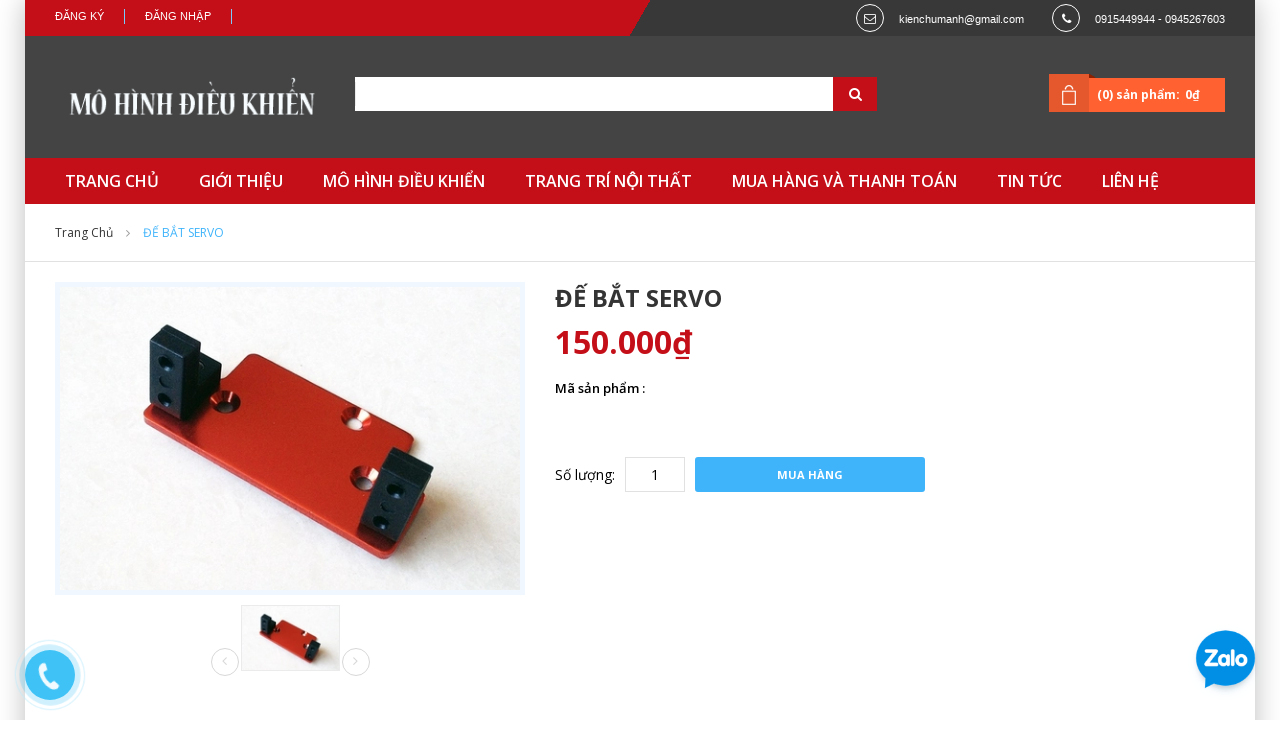

--- FILE ---
content_type: text/html; charset=utf-8
request_url: https://mohinhdieukhien.net/de-bat-servo-1
body_size: 11025
content:
<!doctype html>
<html class="no-js" lang="en">
	<head> 
		<meta charset="utf-8">
		<meta http-equiv="x-ua-compatible" content="ie=edge">
		<meta name="google-site-verification" content="D-gYfYIDiXrTpYw0MGL3UES9nrP2oa7_WElusFtLbvE" />
		<title>
			ĐẾ BẮT SERVO - https://mohinhdieukhien.net/
		</title>
		
		<meta name="description" content="mo hinh dieu khien tu xa">
		
		<meta name="viewport" content="width=device-width, initial-scale=1.0">
		<meta name="author" content="HTMLCooker">
		<!-- ================= Favicon ================== -->
		<!-- Standard -->
		
		<link rel="shortcut icon" href="//bizweb.dktcdn.net/100/056/227/themes/71570/assets/favicon.png?1741516615850">
		<!-- Retina iPad Touch Icon-->
		<link rel="apple-touch-icon" sizes="144x144" href="//bizweb.dktcdn.net/100/056/227/themes/71570/assets/favicon.png?1741516615850">
		<!-- Retina iPhone Touch Icon-->
		<link rel="apple-touch-icon" sizes="114x114" href="//bizweb.dktcdn.net/100/056/227/themes/71570/assets/favicon.png?1741516615850">
		<!-- Standard iPad Touch Icon--> 
		<link rel="apple-touch-icon" sizes="72x72" href="//bizweb.dktcdn.net/100/056/227/themes/71570/assets/favicon.png?1741516615850">
		<!-- Standard iPhone Touch Icon--> 
		<link rel="apple-touch-icon" sizes="57x57" href="//bizweb.dktcdn.net/100/056/227/themes/71570/assets/favicon.png?1741516615850">
		
		<!-- ================= Google Fonts ================== -->
		<link href="//fonts.googleapis.com/css?family=Open+Sans:300,400,500,600,700,800,900" rel="stylesheet" type="text/css" media="all" />
		<!-- Font Awesome CSS -->
		<link href="//bizweb.dktcdn.net/100/056/227/themes/71570/assets/font-awesome.min.css?1741516615850" rel="stylesheet" type="text/css" media="all" />
		<!-- Bootstrap CSS -->
		<link href="//bizweb.dktcdn.net/100/056/227/themes/71570/assets/bootstrap.min.css?1741516615850" rel="stylesheet" type="text/css" media="all" />
		<!-- Animate CSS -->
		<link href="//bizweb.dktcdn.net/100/056/227/themes/71570/assets/animate.css?1741516615850" rel="stylesheet" type="text/css" media="all" />
		<!-- Owl Carousel CSS -->
		<link href="//bizweb.dktcdn.net/100/056/227/themes/71570/assets/owl.carousel.css?1741516615850" rel="stylesheet" type="text/css" media="all" />
		<link href="//bizweb.dktcdn.net/100/056/227/themes/71570/assets/navigation.css?1741516615850" rel="stylesheet" type="text/css" media="all" />
		<!-- Main Style CSS -->
		<link rel="stylesheet" href="https://maxcdn.bootstrapcdn.com/font-awesome/4.5.0/css/font-awesome.min.css">

		
		
		<link href="//bizweb.dktcdn.net/100/056/227/themes/71570/assets/home-style-3.css?1741516615850" rel="stylesheet" type="text/css" media="all" />
		
		<!-- Responsive CSS -->
		<link href="//bizweb.dktcdn.net/100/056/227/themes/71570/assets/responsive3.css?1741516615850" rel="stylesheet" type="text/css" media="all" />
		<!-- Jquery Js -->
		<script src="//bizweb.dktcdn.net/100/056/227/themes/71570/assets/jquery-1.11.3.min.js?1741516615850" type="text/javascript"></script>
		<!--[if lt IE 9]>
<script src="//oss.maxcdn.com/libs/html5shiv/3.7.0/html5shiv.js" type="text/javascript"></script>
<script src="//oss.maxcdn.com/libs/respond.js/1.4.2/respond.min.js" type="text/javascript"></script>   
<![endif]-->

		<script>
	var Bizweb = Bizweb || {};
	Bizweb.store = 'phukiendienthoai323.mysapo.net';
	Bizweb.id = 56227;
	Bizweb.theme = {"id":71570,"name":"Beta shop","role":"main"};
	Bizweb.template = 'product';
	if(!Bizweb.fbEventId)  Bizweb.fbEventId = 'xxxxxxxx-xxxx-4xxx-yxxx-xxxxxxxxxxxx'.replace(/[xy]/g, function (c) {
	var r = Math.random() * 16 | 0, v = c == 'x' ? r : (r & 0x3 | 0x8);
				return v.toString(16);
			});		
</script>
<script>
	(function () {
		function asyncLoad() {
			var urls = ["//bwstatistics.sapoapps.vn/genscript/script.js?store=phukiendienthoai323.mysapo.net","https://productsrecommend.sapoapps.vn/assets/js/script.js?store=phukiendienthoai323.mysapo.net","https://google-shopping.sapoapps.vn/conversion-tracker/global-tag/4195.js?store=phukiendienthoai323.mysapo.net","https://google-shopping.sapoapps.vn/conversion-tracker/event-tag/4195.js?store=phukiendienthoai323.mysapo.net"];
			for (var i = 0; i < urls.length; i++) {
				var s = document.createElement('script');
				s.type = 'text/javascript';
				s.async = true;
				s.src = urls[i];
				var x = document.getElementsByTagName('script')[0];
				x.parentNode.insertBefore(s, x);
			}
		};
		window.attachEvent ? window.attachEvent('onload', asyncLoad) : window.addEventListener('load', asyncLoad, false);
	})();
</script>


<script>
	window.BizwebAnalytics = window.BizwebAnalytics || {};
	window.BizwebAnalytics.meta = window.BizwebAnalytics.meta || {};
	window.BizwebAnalytics.meta.currency = 'VND';
	window.BizwebAnalytics.tracking_url = '/s';

	var meta = {};
	
	meta.product = {"id": 11218105, "vendor": "", "name": "ĐẾ BẮT SERVO",
	"type": "", "price": 150000 };
	
	
	for (var attr in meta) {
	window.BizwebAnalytics.meta[attr] = meta[attr];
	}
</script>

	
		<script src="/dist/js/stats.min.js?v=96f2ff2"></script>
	



<script>
  (function(i,s,o,g,r,a,m){i['GoogleAnalyticsObject']=r;i[r]=i[r]||function(){
  (i[r].q=i[r].q||[]).push(arguments)},i[r].l=1*new Date();a=s.createElement(o),
  m=s.getElementsByTagName(o)[0];a.async=1;a.src=g;m.parentNode.insertBefore(a,m)
  })(window,document,'script','//www.google-analytics.com/analytics.js','ga');

  ga('create', 'UA-67310631-1', 'auto');
  ga('send', 'pageview');

</script>
<script>

	window.enabled_enhanced_ecommerce = false;

</script>

<script>

	try {
		
				gtag('event', 'view_item', {
					event_category: 'engagement',
					event_label: "ĐẾ BẮT SERVO"
				});
		
	} catch(e) { console.error('UA script error', e);}
	

</script>






<script>
	var eventsListenerScript = document.createElement('script');
	eventsListenerScript.async = true;
	
	eventsListenerScript.src = "/dist/js/store_events_listener.min.js?v=1b795e9";
	
	document.getElementsByTagName('head')[0].appendChild(eventsListenerScript);
</script>





		
		


	<link href="//bizweb.dktcdn.net/100/056/227/themes/71570/assets/bw-statistics-style.css?1741516615850" rel="stylesheet" type="text/css" media="all" />
</head>
	<div id="fb-root"></div>
	<script>(function(d, s, id) {
	var js, fjs = d.getElementsByTagName(s)[0];
	if (d.getElementById(id)) return;
	js = d.createElement(s); js.id = id;
	js.src = "//connect.facebook.net/vi_VN/sdk.js#xfbml=1&version=v2.5";
	fjs.parentNode.insertBefore(js, fjs);
}(document, 'script', 'facebook-jssdk'));</script>
	<body >
		<div class="wrapper">
			<noscript>
				<div class="global-site-notice noscript">
					<div class="notice-inner">
						<p>
							<strong>JavaScript đã bị tắt trên trình duyệt của bạn.</strong>
							<br /> Hãy bật lại javascript trên trình duyệt của bạn. </p>
					</div>
				</div>
			</noscript><!-- /noscript -->
			<div class="page">
				<div class="header-container">
					<div class="top-link">
						<div class="container">
							<div class="container-inner">
								<div class="row top-link-inner">
									<div class="col-md-6 col-sm-6 col-xs-12">
										<div class="right-link clearfix">
											
											<div class="header-link">
												<ul class="menu dropit">
													<li class="dropit-trigger">
														<a class='login_click' href="/account/login">Đăng nhập</a>

													</li>
													<li class="dropit-trigger">
														<a class='login_click' href="/account/register">Đăng ký</a>                            
													</li>
												</ul>
											</div>
											
										</div>
									</div>
									<div class="col-md-6 col-sm-6 hidden-xs">
										<div class="content-right">
											<div class="block-header">
												<p class="email">kienchumanh@gmail.com</p>
												<p class="phone">0915449944 - 0945267603</p>
											</div>
										</div>
									</div>
								</div>
							</div>
						</div>
					</div>
					<div class="header">
						<div class="container">
							<div class="container-inner">
								<div class="row">
									<div class=" top-logo col-xs-12 col-md-3">
										<a href="/" class="logo">
											<strong>https://mohinhdieukhien.net/</strong>
											<img src="//bizweb.dktcdn.net/100/056/227/themes/71570/assets/logo.png?1741516615850" alt="https://mohinhdieukhien.net/" />
										</a>
									</div>
									<div class="col-xs-12 col-md-9">
										<form id="search_mini_form" method="get" action="/search">
											<div class="form-search">
												<label for="search">Search:</label>
												<div class="box-search-select">                          
													<input id="search" type="text" name="query" class="input-text" />
													<button type="submit" title="Search" class="button"><i class="fa fa-search"></i><span>Search </span>
													</button>
												</div>
											</div>
										</form>
										<div class="top-cart-wrapper">
											<div class="top-cart-contain">
												<div class="mini_cart_block">
													<div class="block-cart mini_cart_ajax">
														<div class="block-cart">
															<div class="top-cart-title">
																<a href="/cart"><span>(0) sản phẩm:</span><span class="price">0₫</span> </a>
															</div>
														</div>
													</div>
												</div>
											</div>
										</div>
									</div>
								</div>
							</div>
						</div>
					</div>
					<div class="top-menu">
						<div class="container">
							<div class="container-inner">
								<div class="ma-nav-mobile-container visible-xs">
									<nav class="navbar">
										<div class="navbar-inner navbar-inactive" id="navbar-inner">
											<div class="menu-mobile">
												<a class="btn btn-navbar navbar-toggle">
													<span class="icon-bar"></span>
													<span class="icon-bar"></span>
													<span class="icon-bar"></span>
												</a>
												<span class="brand navbar-brand">Menu</span>
											</div>
											<ul class="mobilemenu nav-collapse collapse" id="ma-mobilemenu">
												
												
												<li class="level0 level-top  first ">
													<a class="level-top" href="/">
														<span>TRANG CHỦ</span>
													</a>
												</li>
												
												
												
												<li class="level0 level-top ">
													<a class="level-top" href="/gioi-thieu">
														<span>GIỚI THIỆU</span>
													</a>
												</li>
												
												
												
												<li class="level0 level-top  parent">
													<a class="level-top" href="/mo-hinh-dieu-khien">
														<span>MÔ HÌNH ĐIỀU KHIỂN</span>
													</a>
													<ul class="level0">
														
														
														<li class="level1 nav-1-1  first  parent">
															<a href="/may-bay-mo-hinh">
																<span>MÁY BAY MÔ HÌNH</span>
															</a>
															<ul class="level1">
																
																<li class="level2  first ">
																	<a href="/may-bay-4-kenh">
																		<span>Máy bay 4 Kênh</span>
																	</a>
																</li>
																
																<li class="level2 ">
																	<a href="/may-bay-6-kenh">
																		<span>Máy bay 6 kênh</span>
																	</a>
																</li>
																
																<li class="level2 ">
																	<a href="/flycam-va-quadcopter">
																		<span>Máy bay 4 cánh quạt và Flycam</span>
																	</a>
																</li>
																
																<li class="level2  last ">
																	<a href="/may-bay-canh-bang">
																		<span>Máy bay cánh bằng</span>
																	</a>
																</li>
																
															</ul>
															<span class="head"><a href="javascript:void(0)"></a></span>
														</li>
														<li class="level1 nav-1-4  first ">
															
														
														
														<li class="level1 nav-1-1  parent">
															<a href="/xe-tang-mo-hinh">
																<span>XE TĂNG MÔ HÌNH</span>
															</a>
															<ul class="level1">
																
																<li class="level2  first ">
																	<a href="/xe-tang-ti-le-1-12">
																		<span>Xe tăng tỉ lệ 1:12</span>
																	</a>
																</li>
																
																<li class="level2 ">
																	<a href="/xe-tang-ti-le-1-16">
																		<span>Xe Tăng tỉ lệ 1:16</span>
																	</a>
																</li>
																
																<li class="level2 ">
																	<a href="/xe-tang-ti-le-1-24">
																		<span>Xe tăng tỉ lệ 1:24</span>
																	</a>
																</li>
																
																<li class="level2 ">
																	<a href="/xe-tang-ti-le-1-30">
																		<span>Xe tăng tỉ lệ 1:30</span>
																	</a>
																</li>
																
																<li class="level2  last ">
																	<a href="/xe-tang-ti-le-1-72">
																		<span>Xe Tăng Tỉ Lệ 1:72</span>
																	</a>
																</li>
																
															</ul>
															<span class="head"><a href="javascript:void(0)"></a></span>
														</li>
														<li class="level1 nav-1-4 ">
															
														
														
														<li class="level1 nav-1-1  parent">
															<a href="/o-to-mo-hinh">
																<span>Ô TÔ  MÔ HÌNH</span>
															</a>
															<ul class="level1">
																
																<li class="level2  first ">
																	<a href="/o-to-ti-le-1-10">
																		<span>Ô tô tỉ lệ 1:10</span>
																	</a>
																</li>
																
																<li class="level2 ">
																	<a href="/o-to-ti-le-1-12">
																		<span>Ô tô tỉ lệ 1:12</span>
																	</a>
																</li>
																
																<li class="level2 ">
																	<a href="/o-to-ti-le-1-14-xe-cong-trinh">
																		<span>Ô tô tỉ lệ 1:14-XE CÔNG TRÌNH</span>
																	</a>
																</li>
																
																<li class="level2 ">
																	<a href="/o-to-ti-le-1-16">
																		<span>Ô tô tỉ lệ 1:16</span>
																	</a>
																</li>
																
																<li class="level2 ">
																	<a href="/o-to-ti-le-1-18">
																		<span>Ô tô tỉ lệ 1:18</span>
																	</a>
																</li>
																
																<li class="level2 ">
																	<a href="/o-to-ti-le-1-24">
																		<span>Ô tô tỉ lệ 1:24</span>
																	</a>
																</li>
																
																<li class="level2 ">
																	<a href="/o-to-mo-hinh-ti-le-1-32">
																		<span>Ô tô tỉ lệ 1:32</span>
																	</a>
																</li>
																
																<li class="level2 ">
																	<a href="/o-to-ti-le-1-43">
																		<span>Ô tô tỉ lệ 1:43</span>
																	</a>
																</li>
																
																<li class="level2 ">
																	<a href="/o-to-ti-le-1-64">
																		<span>Ô tô tỉ lệ 1:64</span>
																	</a>
																</li>
																
																<li class="level2  last ">
																	<a href="/o-to-ti-le-1-76">
																		<span>Ô tô tỉ lệ 1:76</span>
																	</a>
																</li>
																
															</ul>
															<span class="head"><a href="javascript:void(0)"></a></span>
														</li>
														<li class="level1 nav-1-4 ">
															
														
														
															<a href="/motor-xe-may">
																<span>MOTOR-XE MÁY</span>
															</a>
															<span class="head"><a href="javascript:void(0)"></a></span>
														</li>
														
														
														
															<a href="/cano-mo-hinh">
																<span>TÀU - THUYỀN MÔ HÌNH</span>
															</a>
															<span class="head"><a href="javascript:void(0)"></a></span>
														</li>
														
														
														
														<li class="level1 nav-1-1  parent">
															<a href="/tau-hoa-mo-hinh">
																<span>TÀU HỎA MÔ HÌNH</span>
															</a>
															<ul class="level1">
																
																<li class="level2  first ">
																	<a href="/tau-hoa-mo-hinh">
																		<span>TÀU HỎA</span>
																	</a>
																</li>
																
															</ul>
															<span class="head"><a href="javascript:void(0)"></a></span>
														</li>
														<li class="level1 nav-1-4 ">
															
														
														
														<li class="level1 nav-1-1  parent">
															<a href="/linh-kien-may-bay">
																<span>LINH KIỆN MÁY BAY</span>
															</a>
															<ul class="level1">
																
																<li class="level2  first ">
																	<a href="/walkera">
																		<span>Walkera</span>
																	</a>
																</li>
																
																<li class="level2 ">
																	<a href="/dji">
																		<span>DJI - PHANTOM</span>
																	</a>
																</li>
																
																<li class="level2 ">
																	<a href="/syma">
																		<span>SYMA</span>
																	</a>
																</li>
																
																<li class="level2 ">
																	<a href="/winltoys">
																		<span>Winltoys</span>
																	</a>
																</li>
																
																<li class="level2 ">
																	<a href="/mjx">
																		<span>MJX</span>
																	</a>
																</li>
																
																<li class="level2 ">
																	<a href="/jjrc">
																		<span>JJRC</span>
																	</a>
																</li>
																
																<li class="level2 ">
																	<a href="/udirc">
																		<span>UdiRC</span>
																	</a>
																</li>
																
																<li class="level2 ">
																	<a href="/nine-eagles">
																		<span>NINE EAGLES</span>
																	</a>
																</li>
																
																<li class="level2  last ">
																	<a href="/canh-bang">
																		<span>CÁNH BẰNG</span>
																	</a>
																</li>
																
															</ul>
															<span class="head"><a href="javascript:void(0)"></a></span>
														</li>
														<li class="level1 nav-1-4 ">
															
														
														
														<li class="level1 nav-1-1  parent">
															<a href="/linh-kien-o-to-1">
																<span>LINH KIỆN Ô TÔ</span>
															</a>
															<ul class="level1">
																
																<li class="level2  first ">
																	<a href="/xe-ti-le-1-10">
																		<span>Xe tỉ lệ 1:10</span>
																	</a>
																</li>
																
																<li class="level2 ">
																	<a href="/xe-ti-le-1-12">
																		<span>Xe tỉ lệ 1:12</span>
																	</a>
																</li>
																
																<li class="level2 ">
																	<a href="/xe-ti-le-1-14">
																		<span>Xe tỉ lệ 1:14</span>
																	</a>
																</li>
																
																<li class="level2 ">
																	<a href="/xe-ti-le-1-16">
																		<span>Xe tỉ lệ 1:16</span>
																	</a>
																</li>
																
																<li class="level2 ">
																	<a href="/xe-ti-le-1-18">
																		<span>Xe tỉ lệ 1:18</span>
																	</a>
																</li>
																
																<li class="level2 ">
																	<a href="/xe-ti-le-1-24">
																		<span>Xe tỉ lệ 1:24</span>
																	</a>
																</li>
																
																<li class="level2 ">
																	<a href="/banh-xe">
																		<span>BÁNH XE</span>
																	</a>
																</li>
																
																<li class="level2 ">
																	<a href="/vo-xe-va-den">
																		<span>VỎ XE VÀ ĐÈN</span>
																	</a>
																</li>
																
																<li class="level2  last ">
																	<a href="/nguoi-mo-hinh-2">
																		<span>NGƯỜI MÔ HÌNH</span>
																	</a>
																</li>
																
															</ul>
															<span class="head"><a href="javascript:void(0)"></a></span>
														</li>
														<li class="level1 nav-1-4 ">
															
														
														
														<li class="level1 nav-1-1  parent">
															<a href="/linh-kien-xe-tang">
																<span>LINH KIỆN XE TĂNG</span>
															</a>
															<ul class="level1">
																
															</ul>
															<span class="head"><a href="javascript:void(0)"></a></span>
														</li>
														<li class="level1 nav-1-4 ">
															
														
														
															<a href="/nguoi-mo-hinh-xe-tang">
																<span>NGƯỜI MÔ HÌNH XE TĂNG</span>
															</a>
															<span class="head"><a href="javascript:void(0)"></a></span>
														</li>
														
														
														
															<a href="/linh-kien-cano">
																<span>LINH KIỆN TÀU - THUYỀN</span>
															</a>
															<span class="head"><a href="javascript:void(0)"></a></span>
														</li>
														
														
														
														<li class="level1 nav-1-1  parent">
															<a href="/pin-sac">
																<span>PIN, SẠC</span>
															</a>
															<ul class="level1">
																
																<li class="level2  first ">
																	<a href="/pin">
																		<span>PIN</span>
																	</a>
																</li>
																
																<li class="level2  last ">
																	<a href="/sac">
																		<span>SẠC</span>
																	</a>
																</li>
																
															</ul>
															<span class="head"><a href="javascript:void(0)"></a></span>
														</li>
														<li class="level1 nav-1-4 ">
															
														
														
															<a href="/son">
																<span>SƠN TAMYA</span>
															</a>
															<span class="head"><a href="javascript:void(0)"></a></span>
														</li>
														
														
														
															<a href="/dung-cu-do-nghe-sua-chua">
																<span>DỤNG CỤ, ĐỒ NGHỀ SỬA CHỮA</span>
															</a>
															<span class="head"><a href="javascript:void(0)"></a></span>
														</li>
														
														
														
														<li class="level1 nav-1-1  parent">
															<a href="/tay-dieu-khien-mach-thu-rx">
																<span>TAY ĐIỀU KHIỂN + MẠCH THU RX</span>
															</a>
															<ul class="level1">
																
															</ul>
															<span class="head"><a href="javascript:void(0)"></a></span>
														</li>
														<li class="level1 nav-1-4 ">
															
														
														
															<a href="/camera-fpv-thiet-bi-thu-phat-hinh">
																<span>CAMERA - FPV (Thiết bị thu phát hình)</span>
															</a>
															<span class="head"><a href="javascript:void(0)"></a></span>
														</li>
														
														
														
															<a href="/cac-san-pham-khac">
																<span>CÁC SẢN PHẨM KHÁC</span>
															</a>
															<span class="head"><a href="javascript:void(0)"></a></span>
														</li>
														
														
														
														<li class="level1 nav-1-1  last  parent">
															<a href="/trang-tri-no-i-tha-t">
																<span>TRANG TRÍ NỘI THẤT</span>
															</a>
															<ul class="level1">
																
																<li class="level2  first ">
																	<a href="/trang-tri-gia-dinh">
																		<span>TRANG TRÍ GIA ĐÌNH</span>
																	</a>
																</li>
																
																<li class="level2 ">
																	<a href="/ke-ikea">
																		<span>KỆ IKEA-VÁCH - TẤM BÌNH PHONG DI ĐỘNG</span>
																	</a>
																</li>
																
																<li class="level2 ">
																	<a href="/ban-phan-mi-ni">
																		<span>BÀN PHẤN MI NI</span>
																	</a>
																</li>
																
																<li class="level2 ">
																	<a href="/ban-uong-tra-cafe-mini">
																		<span>BÀN UỐNG TRÀ CAFE MINI - KHĂN TRẢI BÀN</span>
																	</a>
																</li>
																
																<li class="level2 ">
																	<a href="/dong-ho">
																		<span>ĐỒNG HỒ + HỘP KÍNH</span>
																	</a>
																</li>
																
																<li class="level2 ">
																	<a href="/phong-thuy">
																		<span>PHONG THỦY</span>
																	</a>
																</li>
																
																<li class="level2 ">
																	<a href="/gian-bep">
																		<span>GIAN BẾP</span>
																	</a>
																</li>
																
																<li class="level2 ">
																	<a href="/phong-tam">
																		<span>PHÒNG TẮM</span>
																	</a>
																</li>
																
																<li class="level2 ">
																	<a href="/nuoc-hoa-hoa-my-pham-xach-tay">
																		<span>NƯỚC HOA   -   HÓA MỸ PHẨM XÁCH TAY</span>
																	</a>
																</li>
																
																<li class="level2 ">
																	<a href="/dam-da-hoi-dance-tre-em-phu-kien">
																		<span>QUẦN ÁO ĐẦM DẠ HỘI  - DANCE TRẺ EM</span>
																	</a>
																</li>
																
																<li class="level2 ">
																	<a href="/phu-kien-ban-gai-ban-trai">
																		<span>PHỤ KIỆN BẠN GÁI  -  BẠN TRAI</span>
																	</a>
																</li>
																
																<li class="level2 ">
																	<a href="/noi-diu-tham-tre-em-van-truot">
																		<span>NÔI -  ĐỊU -  THẢM TRẺ EM</span>
																	</a>
																</li>
																
																<li class="level2 ">
																	<a href="/vali-balo-tui-sach-ao-mua">
																		<span>VALI + BALO + TÚI SÁCH + ÁO MƯA</span>
																	</a>
																</li>
																
																<li class="level2 ">
																	<a href="/chan-ga-go-i-de-m-tham-rem-cua">
																		<span>CHĂN - GA - GỐI - ĐỆM - THẢM - RÈM CỬA</span>
																	</a>
																</li>
																
																<li class="level2 ">
																	<a href="/giay-dep-sandal-boot">
																		<span>GIÀY DÉP -  SANDAL - BOOT</span>
																	</a>
																</li>
																
																<li class="level2  last ">
																	<a href="/da-ngoai">
																		<span>DÃ NGOẠI</span>
																	</a>
																</li>
																
															</ul>
															<span class="head"><a href="javascript:void(0)"></a></span>
														</li>
														<li class="level1 nav-1-4  last ">
															
														
													</ul>
													<span class="head"><a href="javascript:void(0)"></a></span>
												</li>
												
												
												
												<li class="level0 level-top  parent">
													<a class="level-top" href="/trang-tri-no-i-tha-t">
														<span>TRANG TRÍ NỘI THẤT</span>
													</a>
													<ul class="level0">
														
														
															<a href="/trang-tri-gia-dinh">
																<span>TRANG TRÍ GIA ĐÌNH</span>
															</a>
															<span class="head"><a href="javascript:void(0)"></a></span>
														</li>
														
														
														
															<a href="/ke-ikea">
																<span>KỆ IKEA-VÁCH - TẤM BÌNH PHONG DI ĐỘNG</span>
															</a>
															<span class="head"><a href="javascript:void(0)"></a></span>
														</li>
														
														
														
															<a href="/ban-phan-mi-ni">
																<span>BÀN PHẤN MI NI</span>
															</a>
															<span class="head"><a href="javascript:void(0)"></a></span>
														</li>
														
														
														
															<a href="/ban-uong-tra-cafe-mini">
																<span>BÀN UỐNG TRÀ CAFE MINI - KHĂN TRẢI BÀN</span>
															</a>
															<span class="head"><a href="javascript:void(0)"></a></span>
														</li>
														
														
														
															<a href="/dong-ho">
																<span>ĐỒNG HỒ + HỘP KÍNH</span>
															</a>
															<span class="head"><a href="javascript:void(0)"></a></span>
														</li>
														
														
														
															<a href="/phong-thuy">
																<span>PHONG THỦY</span>
															</a>
															<span class="head"><a href="javascript:void(0)"></a></span>
														</li>
														
														
														
															<a href="/gian-bep">
																<span>GIAN BẾP</span>
															</a>
															<span class="head"><a href="javascript:void(0)"></a></span>
														</li>
														
														
														
															<a href="/phong-tam">
																<span>PHÒNG TẮM</span>
															</a>
															<span class="head"><a href="javascript:void(0)"></a></span>
														</li>
														
														
														
															<a href="/nuoc-hoa-hoa-my-pham-xach-tay">
																<span>NƯỚC HOA   -   HÓA MỸ PHẨM XÁCH TAY</span>
															</a>
															<span class="head"><a href="javascript:void(0)"></a></span>
														</li>
														
														
														
															<a href="/dam-da-hoi-dance-tre-em-phu-kien">
																<span>QUẦN ÁO ĐẦM DẠ HỘI  - DANCE TRẺ EM</span>
															</a>
															<span class="head"><a href="javascript:void(0)"></a></span>
														</li>
														
														
														
															<a href="/phu-kien-ban-gai-ban-trai">
																<span>PHỤ KIỆN BẠN GÁI  -  BẠN TRAI</span>
															</a>
															<span class="head"><a href="javascript:void(0)"></a></span>
														</li>
														
														
														
															<a href="/noi-diu-tham-tre-em-van-truot">
																<span>NÔI -  ĐỊU -  THẢM TRẺ EM</span>
															</a>
															<span class="head"><a href="javascript:void(0)"></a></span>
														</li>
														
														
														
															<a href="/vali-balo-tui-sach-ao-mua">
																<span>VALI + BALO + TÚI SÁCH + ÁO MƯA</span>
															</a>
															<span class="head"><a href="javascript:void(0)"></a></span>
														</li>
														
														
														
															<a href="/chan-ga-go-i-de-m-tham-rem-cua">
																<span>CHĂN - GA - GỐI - ĐỆM - THẢM - RÈM CỬA</span>
															</a>
															<span class="head"><a href="javascript:void(0)"></a></span>
														</li>
														
														
														
															<a href="/giay-dep-sandal-boot">
																<span>GIÀY DÉP -  SANDAL - BOOT</span>
															</a>
															<span class="head"><a href="javascript:void(0)"></a></span>
														</li>
														
														
														
														<li class="level1 nav-1-1  last  parent">
															<a href="/da-ngoai">
																<span>DÃ NGOẠI</span>
															</a>
															<ul class="level1">
																
																<li class="level2  first ">
																	<a href="/leu-bat-cam-trai-picnic-man-chup">
																		<span>LỀU BẠT CẮM TRẠI  -  PICNIC  -  MÀN CHỤP  -  GHẾ HƠI</span>
																	</a>
																</li>
																
															</ul>
															<span class="head"><a href="javascript:void(0)"></a></span>
														</li>
														<li class="level1 nav-1-4  last ">
															
														
													</ul>
													<span class="head"><a href="javascript:void(0)"></a></span>
												</li>
												
												
												
												<li class="level0 level-top ">
													<a class="level-top" href="/huong-dan-mua-hang-va-thanh-toan">
														<span>MUA HÀNG VÀ THANH TOÁN</span>
													</a>
												</li>
												
												
												
												<li class="level0 level-top ">
													<a class="level-top" href="/danh-muc-tin-tuc-1">
														<span>TIN TỨC</span>
													</a>
												</li>
												
												
												
												<li class="level0 level-top  last ">
													<a class="level-top" href="/lien-he">
														<span>LIÊN HỆ</span>
													</a>
												</li>
												
												
											</ul>
										</div>
									</nav>
								</div>
								<nav class="nav-container visible-lg visible-md">
									<div class="nav-menu">
										<ul class="list-unstyled">
											
											
											<li class=" first  ">
												<a href="/">
													<span>TRANG CHỦ</span>
												</a>
											</li>
											
											
											
											<li class=" ">
												<a href="/gioi-thieu">
													<span>GIỚI THIỆU</span>
												</a>
											</li>
											
											
											
											<li class=" parrent ">
												<a href="/mo-hinh-dieu-khien">
													<span>MÔ HÌNH ĐIỀU KHIỂN</span>
												</a>
												<ul class="list-unstyled">
													
													
													<li class=" first  parrent active">
														<a href="/may-bay-mo-hinh">
															<span>MÁY BAY MÔ HÌNH</span>
														</a>
														<ul class="list-unstyled">
															
															<li>
																<a href="/may-bay-4-kenh">
																	<span>Máy bay 4 Kênh</span>
																</a>
															</li>
															
															<li>
																<a href="/may-bay-6-kenh">
																	<span>Máy bay 6 kênh</span>
																</a>
															</li>
															
															<li>
																<a href="/flycam-va-quadcopter">
																	<span>Máy bay 4 cánh quạt và Flycam</span>
																</a>
															</li>
															
															<li>
																<a href="/may-bay-canh-bang">
																	<span>Máy bay cánh bằng</span>
																</a>
															</li>
															
														</ul>
													</li>
													
													
													
													<li class=" parrent active">
														<a href="/xe-tang-mo-hinh">
															<span>XE TĂNG MÔ HÌNH</span>
														</a>
														<ul class="list-unstyled">
															
															<li>
																<a href="/xe-tang-ti-le-1-12">
																	<span>Xe tăng tỉ lệ 1:12</span>
																</a>
															</li>
															
															<li>
																<a href="/xe-tang-ti-le-1-16">
																	<span>Xe Tăng tỉ lệ 1:16</span>
																</a>
															</li>
															
															<li>
																<a href="/xe-tang-ti-le-1-24">
																	<span>Xe tăng tỉ lệ 1:24</span>
																</a>
															</li>
															
															<li>
																<a href="/xe-tang-ti-le-1-30">
																	<span>Xe tăng tỉ lệ 1:30</span>
																</a>
															</li>
															
															<li>
																<a href="/xe-tang-ti-le-1-72">
																	<span>Xe Tăng Tỉ Lệ 1:72</span>
																</a>
															</li>
															
														</ul>
													</li>
													
													
													
													<li class=" parrent active">
														<a href="/o-to-mo-hinh">
															<span>Ô TÔ  MÔ HÌNH</span>
														</a>
														<ul class="list-unstyled">
															
															<li>
																<a href="/o-to-ti-le-1-10">
																	<span>Ô tô tỉ lệ 1:10</span>
																</a>
															</li>
															
															<li>
																<a href="/o-to-ti-le-1-12">
																	<span>Ô tô tỉ lệ 1:12</span>
																</a>
															</li>
															
															<li>
																<a href="/o-to-ti-le-1-14-xe-cong-trinh">
																	<span>Ô tô tỉ lệ 1:14-XE CÔNG TRÌNH</span>
																</a>
															</li>
															
															<li>
																<a href="/o-to-ti-le-1-16">
																	<span>Ô tô tỉ lệ 1:16</span>
																</a>
															</li>
															
															<li>
																<a href="/o-to-ti-le-1-18">
																	<span>Ô tô tỉ lệ 1:18</span>
																</a>
															</li>
															
															<li>
																<a href="/o-to-ti-le-1-24">
																	<span>Ô tô tỉ lệ 1:24</span>
																</a>
															</li>
															
															<li>
																<a href="/o-to-mo-hinh-ti-le-1-32">
																	<span>Ô tô tỉ lệ 1:32</span>
																</a>
															</li>
															
															<li>
																<a href="/o-to-ti-le-1-43">
																	<span>Ô tô tỉ lệ 1:43</span>
																</a>
															</li>
															
															<li>
																<a href="/o-to-ti-le-1-64">
																	<span>Ô tô tỉ lệ 1:64</span>
																</a>
															</li>
															
															<li>
																<a href="/o-to-ti-le-1-76">
																	<span>Ô tô tỉ lệ 1:76</span>
																</a>
															</li>
															
														</ul>
													</li>
													
													
													
													<li class="">
														<a href="/motor-xe-may">
															<span>MOTOR-XE MÁY</span>
														</a>
													</li>
													
													
													
													<li class="">
														<a href="/cano-mo-hinh">
															<span>TÀU - THUYỀN MÔ HÌNH</span>
														</a>
													</li>
													
													
													
													<li class=" parrent active">
														<a href="/tau-hoa-mo-hinh">
															<span>TÀU HỎA MÔ HÌNH</span>
														</a>
														<ul class="list-unstyled">
															
															<li>
																<a href="/tau-hoa-mo-hinh">
																	<span>TÀU HỎA</span>
																</a>
															</li>
															
														</ul>
													</li>
													
													
													
													<li class=" parrent active">
														<a href="/linh-kien-may-bay">
															<span>LINH KIỆN MÁY BAY</span>
														</a>
														<ul class="list-unstyled">
															
															<li>
																<a href="/walkera">
																	<span>Walkera</span>
																</a>
															</li>
															
															<li>
																<a href="/dji">
																	<span>DJI - PHANTOM</span>
																</a>
															</li>
															
															<li>
																<a href="/syma">
																	<span>SYMA</span>
																</a>
															</li>
															
															<li>
																<a href="/winltoys">
																	<span>Winltoys</span>
																</a>
															</li>
															
															<li>
																<a href="/mjx">
																	<span>MJX</span>
																</a>
															</li>
															
															<li>
																<a href="/jjrc">
																	<span>JJRC</span>
																</a>
															</li>
															
															<li>
																<a href="/udirc">
																	<span>UdiRC</span>
																</a>
															</li>
															
															<li>
																<a href="/nine-eagles">
																	<span>NINE EAGLES</span>
																</a>
															</li>
															
															<li>
																<a href="/canh-bang">
																	<span>CÁNH BẰNG</span>
																</a>
															</li>
															
														</ul>
													</li>
													
													
													
													<li class=" parrent active">
														<a href="/linh-kien-o-to-1">
															<span>LINH KIỆN Ô TÔ</span>
														</a>
														<ul class="list-unstyled">
															
															<li>
																<a href="/xe-ti-le-1-10">
																	<span>Xe tỉ lệ 1:10</span>
																</a>
															</li>
															
															<li>
																<a href="/xe-ti-le-1-12">
																	<span>Xe tỉ lệ 1:12</span>
																</a>
															</li>
															
															<li>
																<a href="/xe-ti-le-1-14">
																	<span>Xe tỉ lệ 1:14</span>
																</a>
															</li>
															
															<li>
																<a href="/xe-ti-le-1-16">
																	<span>Xe tỉ lệ 1:16</span>
																</a>
															</li>
															
															<li>
																<a href="/xe-ti-le-1-18">
																	<span>Xe tỉ lệ 1:18</span>
																</a>
															</li>
															
															<li>
																<a href="/xe-ti-le-1-24">
																	<span>Xe tỉ lệ 1:24</span>
																</a>
															</li>
															
															<li>
																<a href="/banh-xe">
																	<span>BÁNH XE</span>
																</a>
															</li>
															
															<li>
																<a href="/vo-xe-va-den">
																	<span>VỎ XE VÀ ĐÈN</span>
																</a>
															</li>
															
															<li>
																<a href="/nguoi-mo-hinh-2">
																	<span>NGƯỜI MÔ HÌNH</span>
																</a>
															</li>
															
														</ul>
													</li>
													
													
													
													<li class=" parrent active">
														<a href="/linh-kien-xe-tang">
															<span>LINH KIỆN XE TĂNG</span>
														</a>
														<ul class="list-unstyled">
															
														</ul>
													</li>
													
													
													
													<li class="">
														<a href="/nguoi-mo-hinh-xe-tang">
															<span>NGƯỜI MÔ HÌNH XE TĂNG</span>
														</a>
													</li>
													
													
													
													<li class="">
														<a href="/linh-kien-cano">
															<span>LINH KIỆN TÀU - THUYỀN</span>
														</a>
													</li>
													
													
													
													<li class=" parrent active">
														<a href="/pin-sac">
															<span>PIN, SẠC</span>
														</a>
														<ul class="list-unstyled">
															
															<li>
																<a href="/pin">
																	<span>PIN</span>
																</a>
															</li>
															
															<li>
																<a href="/sac">
																	<span>SẠC</span>
																</a>
															</li>
															
														</ul>
													</li>
													
													
													
													<li class="">
														<a href="/son">
															<span>SƠN TAMYA</span>
														</a>
													</li>
													
													
													
													<li class="">
														<a href="/dung-cu-do-nghe-sua-chua">
															<span>DỤNG CỤ, ĐỒ NGHỀ SỬA CHỮA</span>
														</a>
													</li>
													
													
													
													<li class=" parrent active">
														<a href="/tay-dieu-khien-mach-thu-rx">
															<span>TAY ĐIỀU KHIỂN + MẠCH THU RX</span>
														</a>
														<ul class="list-unstyled">
															
														</ul>
													</li>
													
													
													
													<li class="">
														<a href="/camera-fpv-thiet-bi-thu-phat-hinh">
															<span>CAMERA - FPV (Thiết bị thu phát hình)</span>
														</a>
													</li>
													
													
													
													<li class="">
														<a href="/cac-san-pham-khac">
															<span>CÁC SẢN PHẨM KHÁC</span>
														</a>
													</li>
													
													
													
													<li class=" last  parrent active">
														<a href="/trang-tri-no-i-tha-t">
															<span>TRANG TRÍ NỘI THẤT</span>
														</a>
														<ul class="list-unstyled">
															
															<li>
																<a href="/trang-tri-gia-dinh">
																	<span>TRANG TRÍ GIA ĐÌNH</span>
																</a>
															</li>
															
															<li>
																<a href="/ke-ikea">
																	<span>KỆ IKEA-VÁCH - TẤM BÌNH PHONG DI ĐỘNG</span>
																</a>
															</li>
															
															<li>
																<a href="/ban-phan-mi-ni">
																	<span>BÀN PHẤN MI NI</span>
																</a>
															</li>
															
															<li>
																<a href="/ban-uong-tra-cafe-mini">
																	<span>BÀN UỐNG TRÀ CAFE MINI - KHĂN TRẢI BÀN</span>
																</a>
															</li>
															
															<li>
																<a href="/dong-ho">
																	<span>ĐỒNG HỒ + HỘP KÍNH</span>
																</a>
															</li>
															
															<li>
																<a href="/phong-thuy">
																	<span>PHONG THỦY</span>
																</a>
															</li>
															
															<li>
																<a href="/gian-bep">
																	<span>GIAN BẾP</span>
																</a>
															</li>
															
															<li>
																<a href="/phong-tam">
																	<span>PHÒNG TẮM</span>
																</a>
															</li>
															
															<li>
																<a href="/nuoc-hoa-hoa-my-pham-xach-tay">
																	<span>NƯỚC HOA   -   HÓA MỸ PHẨM XÁCH TAY</span>
																</a>
															</li>
															
															<li>
																<a href="/dam-da-hoi-dance-tre-em-phu-kien">
																	<span>QUẦN ÁO ĐẦM DẠ HỘI  - DANCE TRẺ EM</span>
																</a>
															</li>
															
															<li>
																<a href="/phu-kien-ban-gai-ban-trai">
																	<span>PHỤ KIỆN BẠN GÁI  -  BẠN TRAI</span>
																</a>
															</li>
															
															<li>
																<a href="/noi-diu-tham-tre-em-van-truot">
																	<span>NÔI -  ĐỊU -  THẢM TRẺ EM</span>
																</a>
															</li>
															
															<li>
																<a href="/vali-balo-tui-sach-ao-mua">
																	<span>VALI + BALO + TÚI SÁCH + ÁO MƯA</span>
																</a>
															</li>
															
															<li>
																<a href="/chan-ga-go-i-de-m-tham-rem-cua">
																	<span>CHĂN - GA - GỐI - ĐỆM - THẢM - RÈM CỬA</span>
																</a>
															</li>
															
															<li>
																<a href="/giay-dep-sandal-boot">
																	<span>GIÀY DÉP -  SANDAL - BOOT</span>
																</a>
															</li>
															
															<li>
																<a href="/da-ngoai">
																	<span>DÃ NGOẠI</span>
																</a>
															</li>
															
														</ul>
													</li>
													
													
												</ul>
											</li>
											
											
											
											<li class=" parrent ">
												<a href="/trang-tri-no-i-tha-t">
													<span>TRANG TRÍ NỘI THẤT</span>
												</a>
												<ul class="list-unstyled">
													
													
													<li class=" first ">
														<a href="/trang-tri-gia-dinh">
															<span>TRANG TRÍ GIA ĐÌNH</span>
														</a>
													</li>
													
													
													
													<li class="">
														<a href="/ke-ikea">
															<span>KỆ IKEA-VÁCH - TẤM BÌNH PHONG DI ĐỘNG</span>
														</a>
													</li>
													
													
													
													<li class="">
														<a href="/ban-phan-mi-ni">
															<span>BÀN PHẤN MI NI</span>
														</a>
													</li>
													
													
													
													<li class="">
														<a href="/ban-uong-tra-cafe-mini">
															<span>BÀN UỐNG TRÀ CAFE MINI - KHĂN TRẢI BÀN</span>
														</a>
													</li>
													
													
													
													<li class="">
														<a href="/dong-ho">
															<span>ĐỒNG HỒ + HỘP KÍNH</span>
														</a>
													</li>
													
													
													
													<li class="">
														<a href="/phong-thuy">
															<span>PHONG THỦY</span>
														</a>
													</li>
													
													
													
													<li class="">
														<a href="/gian-bep">
															<span>GIAN BẾP</span>
														</a>
													</li>
													
													
													
													<li class="">
														<a href="/phong-tam">
															<span>PHÒNG TẮM</span>
														</a>
													</li>
													
													
													
													<li class="">
														<a href="/nuoc-hoa-hoa-my-pham-xach-tay">
															<span>NƯỚC HOA   -   HÓA MỸ PHẨM XÁCH TAY</span>
														</a>
													</li>
													
													
													
													<li class="">
														<a href="/dam-da-hoi-dance-tre-em-phu-kien">
															<span>QUẦN ÁO ĐẦM DẠ HỘI  - DANCE TRẺ EM</span>
														</a>
													</li>
													
													
													
													<li class="">
														<a href="/phu-kien-ban-gai-ban-trai">
															<span>PHỤ KIỆN BẠN GÁI  -  BẠN TRAI</span>
														</a>
													</li>
													
													
													
													<li class="">
														<a href="/noi-diu-tham-tre-em-van-truot">
															<span>NÔI -  ĐỊU -  THẢM TRẺ EM</span>
														</a>
													</li>
													
													
													
													<li class="">
														<a href="/vali-balo-tui-sach-ao-mua">
															<span>VALI + BALO + TÚI SÁCH + ÁO MƯA</span>
														</a>
													</li>
													
													
													
													<li class="">
														<a href="/chan-ga-go-i-de-m-tham-rem-cua">
															<span>CHĂN - GA - GỐI - ĐỆM - THẢM - RÈM CỬA</span>
														</a>
													</li>
													
													
													
													<li class="">
														<a href="/giay-dep-sandal-boot">
															<span>GIÀY DÉP -  SANDAL - BOOT</span>
														</a>
													</li>
													
													
													
													<li class=" last  parrent active">
														<a href="/da-ngoai">
															<span>DÃ NGOẠI</span>
														</a>
														<ul class="list-unstyled">
															
															<li>
																<a href="/leu-bat-cam-trai-picnic-man-chup">
																	<span>LỀU BẠT CẮM TRẠI  -  PICNIC  -  MÀN CHỤP  -  GHẾ HƠI</span>
																</a>
															</li>
															
														</ul>
													</li>
													
													
												</ul>
											</li>
											
											
											
											<li class=" ">
												<a href="/huong-dan-mua-hang-va-thanh-toan">
													<span>MUA HÀNG VÀ THANH TOÁN</span>
												</a>
											</li>
											
											
											
											<li class=" ">
												<a href="/danh-muc-tin-tuc-1">
													<span>TIN TỨC</span>
												</a>
											</li>
											
											
											
											<li class=" last  ">
												<a href="/lien-he">
													<span>LIÊN HỆ</span>
												</a>
											</li>
											
											
										</ul>
									</div>
								</nav>
							</div>
						</div>
					</div>
				</div>
				<div class="main-container col1-layout">
	<div class="main">
		<div class="breadcrumbs">
  <div class="container">
    <div class="container-inner">
      <ul>
        <li class="home">
          <a href="/" >Trang chủ</a>
          <span><i class="fa fa-angle-right"></i> </span>
        </li>
        
        
        <li><strong>ĐẾ BẮT SERVO</strong><li>
        
      </ul>
    </div>
  </div>
</div> 
   
		<div class="col-main">
			<div class="container">
				<div class="container-inner">
					<div id="messages_product_view"></div>
					<div class="product-view">
						<div class="product-essential">
							<form method="post" action="/cart/add" id="product_addtocart_form">
								<div class="row">
									<div class="product-img-box col-md-5 col-sm-12 col-sms-12">
										<p class="product-image">                      
											<a href="//bizweb.dktcdn.net/thumb/grande/100/056/227/products/tb2bpwob5rnpufjszfcxxx2dxxa-2297275980-jpg-790x10000.jpg?v=1522502987687" class="ma-a-lighbox" rel="lightbox[rotation]"></a>                      
											<a href="//bizweb.dktcdn.net/assets/themes_support/noimage.gif" class="cloud-zoom" id="ma-zoom1" style="position: relative; display: block;" rel="adjustX:10, adjustY:-2, zoomWidth:600, zoomHeight:600">
												<img src="//bizweb.dktcdn.net/thumb/large/100/056/227/products/tb2bpwob5rnpufjszfcxxx2dxxa-2297275980-jpg-790x10000.jpg?v=1522502987687" /> </a>
										</p>                    
										<div class="more-views ma-thumbnail-container">
											<h2>More Views</h2>
											<ul class="bxslider">
												
												<li class="thumbnail-item">
													<a href="//bizweb.dktcdn.net/thumb/1024x1024/100/056/227/products/tb2bpwob5rnpufjszfcxxx2dxxa-2297275980-jpg-790x10000.jpg?v=1522502987687" class="cloud-zoom-gallery" title="" name="//bizweb.dktcdn.net/thumb/grande/100/056/227/products/tb2bpwob5rnpufjszfcxxx2dxxa-2297275980-jpg-790x10000.jpg?v=1522502987687" rel="useZoom: 'ma-zoom1', smallImage: '//bizweb.dktcdn.net/thumb/large/100/056/227/products/tb2bpwob5rnpufjszfcxxx2dxxa-2297275980-jpg-790x10000.jpg?v=1522502987687'">
														<img src="//bizweb.dktcdn.net/thumb/small/100/056/227/products/tb2bpwob5rnpufjszfcxxx2dxxa-2297275980-jpg-790x10000.jpg?v=1522502987687" />
													</a>
												</li>
												
											</ul>                      
											<ul class="mt-thumb-light" style="display:none;">
												
												<li>
													<a href="//bizweb.dktcdn.net/thumb/grande/100/056/227/products/tb2bpwob5rnpufjszfcxxx2dxxa-2297275980-jpg-790x10000.jpg?v=1522502987687" rel="lightbox[rotation]" ></a>
												</li>
												
											</ul>                      
										</div>                    
									</div>                   
									<div class="col-md-7 col-sm-12 col-sms-12">
										
										
										
										
										
										 
										
										
										
										<div class="product-shop-inner">
											<div class="product-name">
												<h1>ĐẾ BẮT SERVO</h1>
											</div> 

											<div class="price-box">
												
												<span class="regular-price">
													<span class="price">150.000₫</span> 
												</span>
												
											</div>
											
											<div class="short-description">
												<div class="sku">Mã sản phẩm : </div>
												<div class="std">
													
												</div>
												
											</div>
											<div class="variant-box">
												<div class="product-variant">
													
													 
													
													<input type="hidden" name="variantId" value="17384088" />
													
													
												</div>
											</div>

											<div class="add-to-box add-to-box1">
												<div class="add-to-box add-to-box2">
													<div class="add-to-cart">
														<div class="input-content">
															<label for="qty">Số lượng:</label>
															<input  value="1" maxlength="12" name="quantity" maxlength="12" class="input-text qty" />
														</div>
														<button type="submit" class="button btn-cart btn-add-to-cart"><span><span>Mua hàng</span></span>
														</button>
													</div>
												</div>                          
											</div>                    
										</div>                  
									</div>
									<div class="clearer"></div>
								</div>
							</form>              
							<div class="col-xs-12">
								<ul class="product-tabs">
									<li class=" active first"><a href="#product_tabs_description_contents" data-toggle="pill">Chi tiết sản phẩm</a>
									</li>
									
									
								</ul>                
								<div class="tab-content">
									<div id="product_tabs_description_contents" class="tab-pane active">
										<div class="product-tabs-content">
											<h2>Details</h2>
											<div class="std">
												 
											</div>
										</div>
									</div>       
									
									
								</div>                
							</div>
						</div>         
					</div>          
				</div>        
			</div>      
		</div>    
	</div>  
</div>
<script>
	var selectCallback = function(variant, selector) {

		var addToCart = jQuery('.btn-add-to-cart'),
			productPrice = jQuery('.price-box .old-price .price'),
			comparePrice = jQuery('.price-box .special-price .price');  

		if (variant) {
			if (variant.available) {
				addToCart.removeClass('disabled').removeAttr('disabled').val('Thêm vào giỏ hàng');
			} else {
				addToCart.val('Hết hàng').addClass('disabled').attr('disabled', 'disabled');
			}
			productPrice.html(Bizweb.formatMoney(variant.price, "{{amount_no_decimals_with_comma_separator}}₫"));
			if ( variant.compare_at_price > variant.price ) {
				productPrice.addClass("on-sale")
				comparePrice
					.html(Bizweb.formatMoney(variant.compare_at_price, "{{amount_no_decimals_with_comma_separator}}₫"))
					.show();
			} else {
				comparePrice.hide();
				productPrice.removeClass("on-sale");
			}
		} else {
			addToCart.val('Unavailable').addClass('disabled').attr('disabled', 'disabled');
		}
		if (variant && variant.image) {  
			var originalImage = jQuery(".single-project .feature-img img"); 
			var newImage = variant.image;
			var element = originalImage[0];
			Bizweb.Image.switchImage(newImage, element, function (newImageSizedSrc, newImage, element) {
				jQuery(element).parents('a').attr('href', newImageSizedSrc);
				jQuery(element).attr('src', newImageSizedSrc);
			});
		}
	};
	jQuery(function($) {
		

		 // Add label if only one product option and it isn't 'Title'. Could be 'Size'.
		 

		  // Hide selectors if we only have 1 variant and its title contains 'Default'.
		  
		  $('.selector-wrapper').hide();
		    

		   });
</script>
<div class="product-recommend-module-box" style="display: none">
    <div class="product-recommend-module-title">
    </div>
    <div class="product-recommend-slide-wrap">
        <ul class="product-recommend-list-product-slide"></ul>
    </div>
    <div class="product-recommend-slide">
    </div>
    <script>
        var BizwebProductRecommendApp = BizwebProductRecommendApp || {};
        BizwebProductRecommendApp.productId = "11218105";
    </script>
    <link href="https://productsrecommend.sapoapps.vn/Content/styles/css/frontend/module-style.css" rel="stylesheet" />
</div>

				<div class="block-top-footer">
					<div class="container">
						<div class="row">
							<div class="col-md-9 col-xs-12">
								<ul class="links">
									
									<li class="first" > 
										<a href="/huong-dan-mua-hang-va-thanh-toan" >Chính sách mua hàng và thanh toán</a>
									</li>
									
									<li > 
										<a href="/chinh-sach-van-chuyen" >Chính sách vận chuyển</a>
									</li>
									
									<li > 
										<a href="/chinh-sach-thu-thap-va-bao-mat-thong-tin" >Chính sách bảo mật thông tin cá nhân</a>
									</li>
									
									<li class="last"  > 
										<a href="/cam-ket-cua-chung-toi" >Cam kết của chúng tôi</a>
									</li>
									
								</ul>        
							</div>
							<div class="col-md-3 col-xs-12">
								<ul class="social-header">
									<li class="first"><a class="twitter fa fa-twitter" href="#">&nbsp;</a>
									</li>
									<li><a class="google fa fa-google-plus" href="#">&nbsp;</a>
									</li>
									<li><a class="facebook fa fa-facebook" href="https://www.facebook.com/bizwebvietnam/?fref=ts">&nbsp;</a>
									</li>
									<li><a class="youtube fa fa-youtube" href="#">&nbsp;</a>
									</li>
								</ul>        
							</div>
						</div>
					</div>
				</div>
				<div class="ma-footer-static ma-footer-top">
					<div class="footer-static">
						<div class="container">
							<div class="container-inner">
								<div class="footer-static-top">
									<div class="row">
										<div class="f-col f-col-1 col-sm-6 col-md-3 col-sms-6 col-smb-12">
											<div class="footer-static-title">
												<h3>Địa chỉ</h3>
											</div>
											<div class="footer-static-content">
												<h4>Địa chỉ:</h4>
												<p>Số 323 Đội Cấn, Ba Đình, Hà Nội</p>
												<h4>Điện thoại:</h4>
												<p> </BR> Hotline: 0915 44 99 44 - 0945 26 76 03</p>
												<h4>Địa chỉ email</h4>
												<p>kienchumanh@gmail.com</p>
											</div>
										</div>
										<div class="f-col f-col-3 col-sm-6 col-md-3 col-sms-6 col-smb-12">
											<div class="footer-static-title">
												<h3>Tài khoản NH Vietcombank</h3>
											</div>
											<div class="footer-static-content">
												<ul>
													<!--

<li><a href="/bai-viet-mau"><span>Bài viết mẫu</span></a></li>

-->
													
													<li class="first" ><a href="">Số TK: 0011004056029</a>
													</li>
													
													<li ><a href="">Chủ tài khoản :Chu Mạnh Kiên</a>
													</li>
													
													<li ><a href="">Chi nhánh: Giang Văn Minh, Hà Nội</a>
													</li>
													
													<li ><a href="/">Số TK: 0011004115719</a>
													</li>
													
													<li ><a href="/">Chủ tài khoản: Nguyễn Minh Ngọc</a>
													</li>
													
													<li class="last" ><a href="/">Chi nhánh : Giang Văn Minh, Hà Nội</a>
													</li>
													
												</ul>
											</div>
										</div>
										<div class="f-col f-col-3 col-sm-6 col-md-3 col-sms-6 col-smb-12">
											<div class="footer-static-title">
												<h3>Tài khoản NH Techcombank</h3>
											</div>
											<div class="footer-static-content">
												<ul>
													
													<li class="first" ><a href="/">Số TK:818123459999</a>
													</li>
													
													<li ><a href="/collections/all">Chủ tài khoản: Chu Mạnh Kiên</a>
													</li>
													
													<li class="last" ><a href="/tin-tuc">Chi nhánh: Giang Văn Minh, Hà Nội</a>
													</li>
													
												</ul>
											</div>
										</div>
										<div class="f-col f-col-4 col-sm-6 col-md-3 col-sms-6 col-smb-12">
											<div class="footer-static-title">
												<h3>Facebook</h3>
											</div>
											<div class="footer-static-content">
												<div class="fb-page" data-href="https://www.facebook.com/Shop323DoiCan-chuy%C3%AAn-%C4%91%E1%BB%93-ch%C6%A1i-m%C3%B4-h%C3%ACnh-%C4%91i%E1%BB%83u-khi%E1%BB%83n-t%E1%BB%AB-xa-439579656201565/" data-tabs="timeline" data-width="270" data-height="140" data-small-header="false" data-adapt-container-width="true" data-hide-cover="false" data-show-facepile="true"></div>
												<ul class="payment">
													<li><a href="#"><img alt="" src="//bizweb.dktcdn.net/100/056/227/themes/71570/assets/payment_1.png?1741516615850" /></a></li>
												</ul>
											</div>
										</div>
									</div>								
								</div>
								<p class="footercopyright">Website được sở hữu bởi ông Chu Mạnh Kiên giấy phép kinh doanh số 01A8004005</p>
								<p class="footercopyright">©2015 - https://mohinhdieukhien.net/. Thiết kế bởi Sapo</p>
							</div>
						</div>
					</div>
				</div>
			</div>     
		</div>

		<!-- Bizweb javascript -->
		<script src="//bizweb.dktcdn.net/assets/themes_support/option-selectors.js" type="text/javascript"></script>
		<script src="//bizweb.dktcdn.net/assets/themes_support/api.jquery.js" type="text/javascript"></script> 
		<!-- Bootstrap Js -->
		<script src="//bizweb.dktcdn.net/100/056/227/themes/71570/assets/bootstrap.min.js?1741516615850" type="text/javascript"></script>	  
		<!-- Owl Carousel Js -->
		<script src="//bizweb.dktcdn.net/100/056/227/themes/71570/assets/owl.carousel.min.js?1741516615850" type="text/javascript"></script>
		<script src="//bizweb.dktcdn.net/100/056/227/themes/71570/assets/jquery.bxslider.min.js?1741516615850" type="text/javascript"></script>
		<!-- Mobile Menu Js -->
		<script src="//bizweb.dktcdn.net/100/056/227/themes/71570/assets/mobilemenu.js?1741516615850" type="text/javascript"></script>
		<!-- Custom Js -->
		<script src="//bizweb.dktcdn.net/100/056/227/themes/71570/assets/cloud-zoom.js?1741516615850" type="text/javascript"></script>
		<script src="//bizweb.dktcdn.net/100/056/227/themes/71570/assets/custom.js?1741516615850" type="text/javascript"></script>
		<script type="text/javascript">
			jQuery(document).ready(function() {
				$('.ma-thumbnail-container .bxslider').bxSlider({
					slideWidth: 99,
					slideMargin: 8,
					minSlides: 2,
					maxSlides: 4,
					pager: false,
					randomStart: false,
					startSlide: 0,
					speed: 1500,
					pause: 3000
				});
			});
		</script>

		<script src="//bizweb.dktcdn.net/100/056/227/themes/71570/assets/left-nav.js?1741516615850" type="text/javascript"></script>
		<a href="tel:" class="suntory-alo-phone suntory-alo-green" id="suntory-alo-phoneIcon" style="left: 0px; bottom: -25px;">
				<div class="suntory-alo-ph-circle"></div>
				<div class="suntory-alo-ph-circle-fill"></div>
				<div class="suntory-alo-ph-img-circle"><i class="fa fa-phone"></i></div>
			</a>
			<style>
				.suntory-alo-phone {
					background-color: transparent;
					cursor: pointer;
					height: 120px;
					position: fixed;
					transition: visibility 0.5s ease 0s;
					width: 120px;
					z-index: 200000 !important;
				}
				.suntory-alo-ph-circle {
					animation: 1.2s ease-in-out 0s normal none infinite running suntory-alo-circle-anim;
					background-color: transparent;
					border: 2px solid rgba(30, 30, 30, 0.4);
					border-radius: 100%;
					height: 100px;
					left: 0px;
					opacity: 0.1;
					position: absolute;
					top: 0px;
					transform-origin: 50% 50% 0;
					transition: all 0.5s ease 0s;
					width: 100px;
				}
				.suntory-alo-ph-circle-fill {
					animation: 2.3s ease-in-out 0s normal none infinite running suntory-alo-circle-fill-anim;
					border: 2px solid transparent;
					border-radius: 100%;
					height: 70px;
					left: 15px;
					position: absolute;
					top: 15px;
					transform-origin: 50% 50% 0;
					transition: all 0.5s ease 0s;
					width: 70px;
				}
				.suntory-alo-ph-img-circle {
					/* animation: 1s ease-in-out 0s normal none infinite running suntory-alo-circle-img-anim; */
					border: 2px solid transparent;
					border-radius: 100%;
					height: 50px;
					left: 25px;
					opacity: 0.7;
					position: absolute;
					top: 25px;
					transform-origin: 50% 50% 0;
					width: 50px;
				}
				.suntory-alo-phone.suntory-alo-hover, .suntory-alo-phone:hover {
					opacity: 1;
				}
				.suntory-alo-phone.suntory-alo-active .suntory-alo-ph-circle {
					animation: 1.1s ease-in-out 0s normal none infinite running suntory-alo-circle-anim !important;
				}
				.suntory-alo-phone.suntory-alo-static .suntory-alo-ph-circle {
					animation: 2.2s ease-in-out 0s normal none infinite running suntory-alo-circle-anim !important;
				}
				.suntory-alo-phone.suntory-alo-hover .suntory-alo-ph-circle, .suntory-alo-phone:hover .suntory-alo-ph-circle {
					border-color: #00aff2;
					opacity: 0.5;
				}
				.suntory-alo-phone.suntory-alo-green.suntory-alo-hover .suntory-alo-ph-circle, .suntory-alo-phone.suntory-alo-green:hover .suntory-alo-ph-circle {
					border-color: #EB278D;
					opacity: 1;
				}
				.suntory-alo-phone.suntory-alo-green .suntory-alo-ph-circle {
					border-color: #bfebfc;
					opacity: 1;
				}
				.suntory-alo-phone.suntory-alo-hover .suntory-alo-ph-circle-fill, .suntory-alo-phone:hover .suntory-alo-ph-circle-fill {
					background-color: rgba(0, 175, 242, 0.9);
				}
				.suntory-alo-phone.suntory-alo-green.suntory-alo-hover .suntory-alo-ph-circle-fill, .suntory-alo-phone.suntory-alo-green:hover .suntory-alo-ph-circle-fill {
					background-color: #EB278D;
				}
				.suntory-alo-phone.suntory-alo-green .suntory-alo-ph-circle-fill {
					background-color: rgba(0, 175, 242, 0.9);
				}

				.suntory-alo-phone.suntory-alo-hover .suntory-alo-ph-img-circle, .suntory-alo-phone:hover .suntory-alo-ph-img-circle {
					background-color: #00aff2;
				}
				.suntory-alo-phone.suntory-alo-green.suntory-alo-hover .suntory-alo-ph-img-circle, .suntory-alo-phone.suntory-alo-green:hover .suntory-alo-ph-img-circle {
					background-color: #EB278D;
				}
				.suntory-alo-phone.suntory-alo-green .suntory-alo-ph-img-circle {
					background-color: #00aff2;
				}
				@keyframes suntory-alo-circle-anim {
					0% {
						opacity: 0.1;
						transform: rotate(0deg) scale(0.5) skew(1deg);
					}
					30% {
						opacity: 0.5;
						transform: rotate(0deg) scale(0.7) skew(1deg);
					}
					100% {
						opacity: 0.6;
						transform: rotate(0deg) scale(1) skew(1deg);
					}
				}

				@keyframes suntory-alo-circle-img-anim {
					0% {
						transform: rotate(0deg) scale(1) skew(1deg);
					}
					10% {
						transform: rotate(-25deg) scale(1) skew(1deg);
					}
					20% {
						transform: rotate(25deg) scale(1) skew(1deg);
					}
					30% {
						transform: rotate(-25deg) scale(1) skew(1deg);
					}
					40% {
						transform: rotate(25deg) scale(1) skew(1deg);
					}
					50% {
						transform: rotate(0deg) scale(1) skew(1deg);
					}
					100% {
						transform: rotate(0deg) scale(1) skew(1deg);
					}
				}
				@keyframes suntory-alo-circle-fill-anim {
					0% {
						opacity: 0.2;
						transform: rotate(0deg) scale(0.7) skew(1deg);
					}
					50% {
						opacity: 0.2;
						transform: rotate(0deg) scale(1) skew(1deg);
					}
					100% {
						opacity: 0.2;
						transform: rotate(0deg) scale(0.7) skew(1deg);
					}
				}
				.suntory-alo-ph-img-circle i {
					animation: 1s ease-in-out 0s normal none infinite running suntory-alo-circle-img-anim;
					font-size: 30px;
					line-height: 50px;
					padding-left: 10px;
					color: #fff;
				}

				/*=================== End phone ring ===============*/
				@keyframes suntory-alo-ring-ring {
					0% {
						transform: rotate(0deg) scale(1) skew(1deg);
					}
					10% {
						transform: rotate(-25deg) scale(1) skew(1deg);
					}
					20% {
						transform: rotate(25deg) scale(1) skew(1deg);
					}
					30% {
						transform: rotate(-25deg) scale(1) skew(1deg);
					}
					40% {
						transform: rotate(25deg) scale(1) skew(1deg);
					}
					50% {
						transform: rotate(0deg) scale(1) skew(1deg);
					}
					100% {
						transform: rotate(0deg) scale(1) skew(1deg);
					}
				}

			</style>
		<div id="_zalo" style="position: FIXED; Z-INDEX: 99999; BOTTOM: 20px; right: 17px;">
			<a href="https://zalo.me/" target="_blank" alt="chat zalo">
				<img border="0" src="https://stc.sp.zdn.vn/chatwidget/images/stick_zalo.png" alt="zalo" title="zalo" style="width: 75px;">
			</a>
		</div>
	</body>
</html>